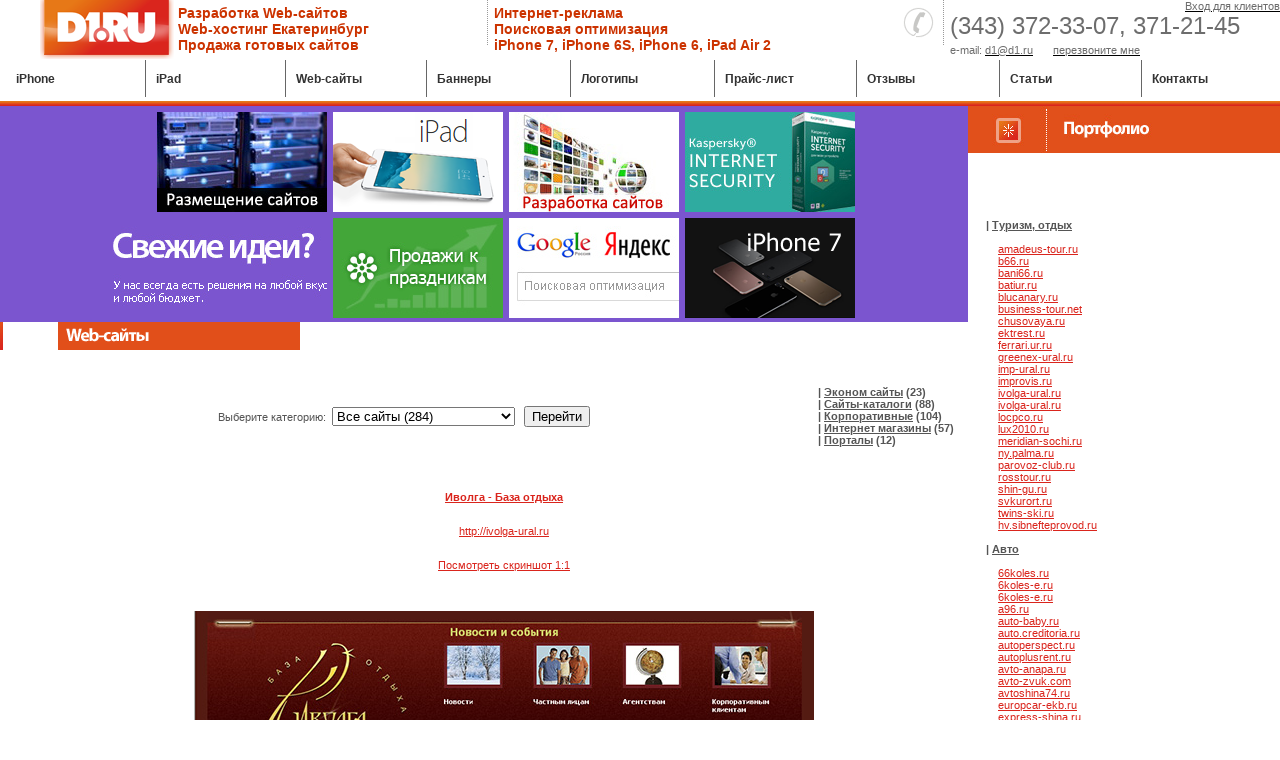

--- FILE ---
content_type: text/html; charset=windows-1251
request_url: https://www.d1.ru/website/index.php?sel=118
body_size: 7364
content:

<html>
<head>
<title>Иволга - База отдыха</title>


<meta name="keywords" content="сайт, Екатеринбург, примеры, порфтолио, разработка, создание, дизайн, поддержка, Иволга - База отдыха">
<meta name="description" content="Иволга - База отдыха">
<link rel="shortcut icon" href="/favicon.ico" />
<meta name="Revisit" content="3 days">
<meta name="revisit-after" content="3 days">
<meta name="classification" content="Commercial">
<meta http-equiv="Content-Type" content="text/html; charset=windows-1251">
<meta name="description" content="Разработка Веб-сайтов Екатеринбург - дизайн студия D1.ru.">
<meta name="distribution" content="Global">
<META NAME="robots" CONTENT="indexall">
<meta http-equiv="Content-Language" content="ru" />
<meta http-equiv="Pragma" content="no-cache" />
<meta http-equiv="Cache-Control" content="no-cache" />
<meta http-equiv="expires" content="0" />
<link href="/styles.css?d9d682f0a9b143b0e036800dd7e4cf6d" type="text/css" rel="stylesheet" />
</head>
<body bgcolor="#ffffff" leftmargin="0" topmargin="0" marginwidth="0" marginheight="0" link="#000000">
<!-- шапка -->
<table width="100%" border="0" cellpadding="0" cellspacing="0">
<tr>
  <td width="134" height="59" style="padding-left:40px"><a href="/"><img src="/img/d1-logo.png" width="134" height="59" border="0" alt="D1.ru"></a></td>
  <td width="18">&nbsp;</td>
  <td class="top" width="30%"><a href="/website">Разработка Web-сайтов</a><BR><a href="/hosting.html" class="TOP">Web-хостинг Екатеринбург</a>
<BR>
<a href="/site-sale.html">Продажа готовых сайтов</a>
</td>
  <td background="/img/devider.gif" width="3">&nbsp;</td>
  <td width="27">&nbsp;</td>
  <td class="top" width="40%"><a href="/a.html">Интернет-реклама</a><BR><a href="/seo.html">Поисковая оптимизация</a><BR>
<a href="/iphone7">iPhone 7</a>,
<a href="/kupit-iphone-6s.html">iPhone 6S</a>,
<a href="/iPhone6.html">iPhone 6</a>,
<a href="/ipad-air-5.html">iPad Air 2</a>
</td>
  <td width="46"><img src="/img/phone.gif" width="46" height="59" alt="Телефон"></td>
  <td background="/img/devider.gif" width="3">&nbsp;</td>
  <td width="12">&nbsp;</td>
  <td width="30%">
<NOINDEX><div align="right"><a href="http://k30.ru/i.php" rel="nofollow"><span class="phonesmall">Вход для клиентов</span></a></div></NOINDEX>
<span class="phone"><NOBR>(343) 372-33-07,</NOBR> <NOBR>371-21-45</NOBR></span><BR/>
  <span class="phonesmall">e-mail: </span><a href="mailto:d1@d1.ru"><span class="phonesmall">d1@d1.ru</span></a> &nbsp;&nbsp;&nbsp;
  <a href="http://k30.ru/calls.php" target="blank"><span class="phonesmall">перезвоните мне</span></a><BR>
</td>
</tr>
</table>
<!--LiveInternet counter--><script type="text/javascript"><!--
document.write('<img src="http://counter.yadro.ru/hit?r'+
escape(document.referrer)+((typeof(screen)=='undefined')?'':
';s'+screen.width+'*'+screen.height+'*'+(screen.colorDepth?
screen.colorDepth:screen.pixelDepth))+';u'+escape(document.URL)+
';i'+escape('??'+document.title.substring(0,80))+';'+Math.random()+
'" width=1 height=1 alt=""  style="filter:alpha(opacity=0)">')//--></script><!--/LiveInternet-->
<table width="100%" cellpadding="4" cellspacing="0" border="0" height="39">
  <td width="62">&nbsp;</td>

  <td width="11%"><a href="/iphone7" class="topmenu">iPhone</a></td>
  <td background="/img/devider-menu.gif" width="11" height="39">&nbsp;</td>


  <td width="11%"><a href="/ipad-air-5.html" class="topmenu">iPad</a></td>
  <td background="/img/devider-menu.gif" width="11" height="39">&nbsp;</td>
  <td width="11%"><a href="/website" class="topmenu">Web-cайты</a></td>
  <td background="/img/devider-menu.gif" width="11" height="39">&nbsp;</td>

  <td width="11%"><a href="/b.html" class="topmenu">Баннеры</a></td>
  <td background="/img/devider-menu.gif" width="11" height="39">&nbsp;</td>

  <td width="11%"><a href="/logo.html" class="topmenu">Логотипы</a></td>
  <td background="/img/devider-menu.gif" width="11" height="39">&nbsp;</td>

  <td width="11%"><a href="/price.html" class="topmenu">Прайс-лист</a></td>
  <td background="/img/devider-menu.gif" width="11" height="39">&nbsp;</td>

  <td width="11%"><a href="/otziv.html" class="topmenu">Отзывы</a></td>
  <td background="/img/devider-menu.gif" width="11" height="39">&nbsp;</td>

  <td width="11%"><a href="/read.html" class="topmenu">Статьи</a></td>
  <td background="/img/devider-menu.gif" width="11" height="39">&nbsp;</td>

  <td width="11%"><a href="/contact.html" class="topmenu">Контакты</a></td>
</tr>
</table>



<table width="100%" border="0" cellpadding="0" cellspacing="0">
<tr>
  <td width="100%" colspan="2" style="background:url('/img/devider-red-left.gif') repeat-x" height="7"></td>
</tr>
<tr>
  <td valign="top">
     <!-- first column -->
     <!-- TABLE WIDTH="100%" HEIGHT=81 cellpadding=0 cellspacing=0 border=0>
       <TR>
         <TD width=70% bgcolor="#fefefe" background="/img/apple-inside-bg.jpg">&nbsp;</TD>
         <TD width=249 bgcolor="#fefefe"><img src="/img/apple-inside.jpg" width=249 height=81 alt=""></TD>
         <TD width=30% bgcolor="#fefefe" background="/img/apple-inside-bg.jpg">&nbsp;</TD>
       </TR>
     </TABLE -->

<div style="background-color:#7b55cf;width:100%;height:213px;padding-top:3px;">
<CENTER>
<TABLE cellpadding=3 cellspacing=0 border=0>

<TR>
<TD align="right"><a href="/hosting.html"><img src="/img/hosting.jpg" border="0"></a></TD>
<TD><a href="/ipad-air-5.html"><img src="/website/images/ipad_.png" border="0"></a></TD>
<TD><a href="/website/"><img src="/img/site.jpg" border="0"></a></TD>
<TD><a href="/soft.html"><img src="/img/kis.jpg" border="0"></a></TD>
</TR>

<TR>
<TD><a href="#"><img src="/img/idea.jpg" border="0"></a></TD>
<TD><a href="#"><img src="/img/trade.jpg" border="0"></a></TD>
<TD><a href="/seo.html"><img src="/img/seo.jpg" border="0"></a></TD>
<TD><a href="/iphone7"><img src="/website/images/iphone_7.png" border="0"></a></TD>
</TR>

</TABLE>
</CENTER>
</div>






<a href="http://www.d1.ru/website/" title="http://www.d1.ru/website">
<div style="position: relative; top: 0px; left: 0px; width: 300px; height: 28px; z-index: 1; cursor: hand;">
<table width="300" height="28" border="0" cellspacing="0" cellpadding="0">
<tr>
<td width="58"><img src="/img/palka.gif" border="0"></td>
<td width="242"><img src="/img/lblock-website.png" border="0"></td>
</tr>
</table>
</div>
</a>
<table width="100%" border="0" cellspacing="0" cellpadding="0" class="news">
  <tr>
    <td colspan="3" height="70" align="center" valign="top"><br/><br/><br/>

<table width="100%" border="0" cellspacing="0" cellpadding="0" class="news">
  <tr>
	<td align="center">

<form action="/website" method="get" name="SELCAT">
Выберите категорию:&nbsp;&nbsp;<select name="rub">
<option value="allsite">Все сайты (284)</option>
126<option value=3>Авто (26)</option>112<option value=23>Дизайн, интерьер (12)</option>141<option value=14>Другое (41)</option>113<option value=6>Медицина (13)</option>119<option value=7>Недвижимость, земля (19)</option>13<option value=11>Нефть и Газ (3)</option>13<option value=12>Одежда (3)</option>15<option value=24>Порталы (5)</option>118<option value=13>Провайдеры, IT (18)</option>143<option value=9>Промышленность (43)</option>14<option value=15>Реклама (4)</option>125<option value=4>Рестораны (25)</option>122<option value=8>Строительство (22)</option>119<option value=21>Торговля (19)</option>13<option value=17>Транспорт (3)</option>124<option value=1>Туризм, отдых (24)</option>14<option value=10>Энергетика (4)</option></select>&nbsp;&nbsp;
<input name="GOSCAT" type="submit" value="Перейти">
</form><br/>

	</td>
    <td style="width:150px; padding-left:10px;">

<!--RUBRICATOR-->	
<NOBR><b>|&nbsp;<a href='/website/index.php?type=2' class='news_black' style='color:#555555;'>Эконом сайты</a> (23)</b></NOBR><br/><NOBR><b>|&nbsp;<a href='/website/index.php?type=3' class='news_black' style='color:#555555;'>Сайты-каталоги</a> (88)</b></NOBR><br/><NOBR><b>|&nbsp;<a href='/website/index.php?type=4' class='news_black' style='color:#555555;'>Корпоративные</a> (104)</b></NOBR><br/><NOBR><b>|&nbsp;<a href='/website/index.php?type=5' class='news_black' style='color:#555555;'>Интернет магазины</a> (57)</b></NOBR><br/><NOBR><b>|&nbsp;<a href='/website/index.php?type=6' class='news_black' style='color:#555555;'>Порталы</a> (12)</b></NOBR><br/><br/><br/><!--END RUBRICATOR-->

	</td>
  </tr>
</table>

	</td>
  </tr>
  <tr valign="top">
    <td width='40' valign="top">&nbsp;</td>
    <td valign="top">
<table border="0" align="left" width="100%"><tr><td height='50' align='center'><a href='index.php?all=118' class='news' style='color:#da251d;'><b>Иволга - База отдыха</b></a></td></tr><tr><td valign='top' align='center'><a href='http://ivolga-ural.ru' rel='nofollow'>http://ivolga-ural.ru</a></center></td></tr><tr height='50'><td align='center'><a href='index.php?all=118' class='news' style='color:#da251d;'>Посмотреть скриншот 1:1</a><br/></td></tr><tr><td valign='top'><br><table border="0" cellpadding="0" cellspacing="0" align="center"><tr><td valign="top">	</td>
	<td valign="top">
		<table border="0" cellpadding="0" cellspacing="0" align="center">
		
		
			<tr>
				<td align="center">
					<a href='index.php?all=118' class='news' style='color:#da251d;'><img class="gimg" src="images/middle_pictures/118/img_115s.jpg" border='0' /></a><br />
				</td>
			</tr>
			<tr height="30">
				<td align="center"  style='font-family: Tahoma; font-size: 11px;'><br/></td>
			</tr>
		
		<tr height="30">
	 			<td align="center">&nbsp;<br/></td>
				</tr>
			<tr>
				<td align="center">
					<a href='index.php?all=118' class='news' style='color:#da251d;'><img class="gimg" src="images/middle_pictures/118/img_238s.jpg" border='0' /></a><br />
				</td>
			</tr>
			<tr height="30">
				<td align="center"  style='font-family: Tahoma; font-size: 11px;'><br/></td>
			</tr>
				</table>
	</td></tr>
	</table>
</td></tr><tr height='40'><td valign='top' align='center'><a href='index.php?all=118' class='news' style='color:#da251d;'>Посмотреть скриншот 1:1</a></td></tr></table>

	</td>
  </tr>
</table>
     <!-- /first column -->
  </td>
  <td valign=top>
     <!-- second column -->

     <TABLE WIDTH=100% cellpadding=0 cellspacing=0 border=0>
       <TR>
         
<TD bgcolor="#e14f1a"><img src="/img/lblock-portfolio.jpg" width=242 height=47 alt="Портфолио"></TD>       </TR>
     </TABLE>
     <TABLE WIDTH=100% cellpadding=18 cellspacing=0 border=0>
       <TR>
         <TD class="news">



<!--RUBRICATOR-->	
<br/><br/><br/><br/><b>|&nbsp;<a href='index.php?rub=1' class='news_black' style='color:#555555;'>Туризм, отдых</a></b><br/><br/>&nbsp;&nbsp;&nbsp;&nbsp;<a href='index.php?sel=26' class='news'>amadeus-tour.ru</a><br/>&nbsp;&nbsp;&nbsp;&nbsp;<a href='index.php?sel=361' class='news'>b66.ru</a><br/>&nbsp;&nbsp;&nbsp;&nbsp;<a href='index.php?sel=360' class='news'>bani66.ru</a><br/>&nbsp;&nbsp;&nbsp;&nbsp;<a href='index.php?sel=226' class='news'>batiur.ru</a><br/>&nbsp;&nbsp;&nbsp;&nbsp;<a href='index.php?sel=27' class='news'>blucanary.ru</a><br/>&nbsp;&nbsp;&nbsp;&nbsp;<a href='index.php?sel=28' class='news'>business-tour.net</a><br/>&nbsp;&nbsp;&nbsp;&nbsp;<a href='index.php?sel=29' class='news'>chusovaya.ru</a><br/>&nbsp;&nbsp;&nbsp;&nbsp;<a href='index.php?sel=291' class='news'>ektrest.ru</a><br/>&nbsp;&nbsp;&nbsp;&nbsp;<a href='index.php?sel=142' class='news'>ferrari.ur.ru</a><br/>&nbsp;&nbsp;&nbsp;&nbsp;<a href='index.php?sel=322' class='news'>greenex-ural.ru</a><br/>&nbsp;&nbsp;&nbsp;&nbsp;<a href='index.php?sel=182' class='news'>imp-ural.ru</a><br/>&nbsp;&nbsp;&nbsp;&nbsp;<a href='index.php?sel=186' class='news'>improvis.ru</a><br/>&nbsp;&nbsp;&nbsp;&nbsp;<a href='index.php?sel=118' class='news'>ivolga-ural.ru</a><br/>&nbsp;&nbsp;&nbsp;&nbsp;<a href='index.php?sel=219' class='news'>ivolga-ural.ru</a><br/>&nbsp;&nbsp;&nbsp;&nbsp;<a href='index.php?sel=185' class='news'>locpco.ru</a><br/>&nbsp;&nbsp;&nbsp;&nbsp;<a href='index.php?sel=275' class='news'>lux2010.ru</a><br/>&nbsp;&nbsp;&nbsp;&nbsp;<a href='index.php?sel=188' class='news'>meridian-sochi.ru</a><br/>&nbsp;&nbsp;&nbsp;&nbsp;<a href='index.php?sel=153' class='news'>ny.palma.ru</a><br/>&nbsp;&nbsp;&nbsp;&nbsp;<a href='index.php?sel=238' class='news'>parovoz-club.ru</a><br/>&nbsp;&nbsp;&nbsp;&nbsp;<a href='index.php?sel=30' class='news'>rosstour.ru</a><br/>&nbsp;&nbsp;&nbsp;&nbsp;<a href='index.php?sel=282' class='news'>shin-gu.ru</a><br/>&nbsp;&nbsp;&nbsp;&nbsp;<a href='index.php?sel=187' class='news'>svkurort.ru</a><br/>&nbsp;&nbsp;&nbsp;&nbsp;<a href='index.php?sel=287' class='news'>twins-ski.ru</a><br/>&nbsp;&nbsp;&nbsp;&nbsp;<a href='index.php?sel=189' class='news'>hv.sibnefteprovod.ru</a><br/><br/><b>|&nbsp;<a href='index.php?rub=3' class='news_black' style='color:#555555;'>Авто</a></b><br/><br/>&nbsp;&nbsp;&nbsp;&nbsp;<a href='index.php?sel=170' class='news'>66koles.ru</a><br/>&nbsp;&nbsp;&nbsp;&nbsp;<a href='index.php?sel=331' class='news'>6koles-e.ru</a><br/>&nbsp;&nbsp;&nbsp;&nbsp;<a href='index.php?sel=169' class='news'>6koles-e.ru</a><br/>&nbsp;&nbsp;&nbsp;&nbsp;<a href='index.php?sel=100' class='news'>a96.ru</a><br/>&nbsp;&nbsp;&nbsp;&nbsp;<a href='index.php?sel=266' class='news'>auto-baby.ru</a><br/>&nbsp;&nbsp;&nbsp;&nbsp;<a href='index.php?sel=168' class='news'>auto.creditoria.ru</a><br/>&nbsp;&nbsp;&nbsp;&nbsp;<a href='index.php?sel=289' class='news'>autoperspect.ru</a><br/>&nbsp;&nbsp;&nbsp;&nbsp;<a href='index.php?sel=171' class='news'>autoplusrent.ru</a><br/>&nbsp;&nbsp;&nbsp;&nbsp;<a href='index.php?sel=183' class='news'>avto-anapa.ru</a><br/>&nbsp;&nbsp;&nbsp;&nbsp;<a href='index.php?sel=38' class='news'>avto-zvuk.com</a><br/>&nbsp;&nbsp;&nbsp;&nbsp;<a href='index.php?sel=132' class='news'>avtoshina74.ru</a><br/>&nbsp;&nbsp;&nbsp;&nbsp;<a href='index.php?sel=141' class='news'>europcar-ekb.ru</a><br/>&nbsp;&nbsp;&nbsp;&nbsp;<a href='index.php?sel=167' class='news'>express-shina.ru</a><br/>&nbsp;&nbsp;&nbsp;&nbsp;<a href='index.php?sel=181' class='news'>graf-pokrishkin.ru</a><br/>&nbsp;&nbsp;&nbsp;&nbsp;<a href='index.php?sel=343' class='news'>hd-ural.ru</a><br/>&nbsp;&nbsp;&nbsp;&nbsp;<a href='index.php?sel=342' class='news'>hd66.ru</a><br/>&nbsp;&nbsp;&nbsp;&nbsp;<a href='index.php?sel=344' class='news'>hinoural.ru</a><br/>&nbsp;&nbsp;&nbsp;&nbsp;<a href='index.php?sel=345' class='news'>isuzu-ural.ru</a><br/>&nbsp;&nbsp;&nbsp;&nbsp;<a href='index.php?sel=312' class='news'>msu11.ru</a><br/>&nbsp;&nbsp;&nbsp;&nbsp;<a href='index.php?sel=45' class='news'>pogazam.ru</a><br/>&nbsp;&nbsp;&nbsp;&nbsp;<a href='index.php?sel=73' class='news'>starauto.ru</a><br/>&nbsp;&nbsp;&nbsp;&nbsp;<a href='index.php?sel=305' class='news'>t-tim.ru</a><br/>&nbsp;&nbsp;&nbsp;&nbsp;<a href='index.php?sel=286' class='news'>tkj.ru</a><br/>&nbsp;&nbsp;&nbsp;&nbsp;<a href='index.php?sel=304' class='news'>tonirovka66.ru</a><br/>&nbsp;&nbsp;&nbsp;&nbsp;<a href='index.php?sel=308' class='news'>autoshina96.ru</a><br/>&nbsp;&nbsp;&nbsp;&nbsp;<a href='index.php?sel=316' class='news'>zoomlion74.ru</a><br/><br/><b>|&nbsp;<a href='index.php?rub=4' class='news_black' style='color:#555555;'>Рестораны</a></b><br/><br/>&nbsp;&nbsp;&nbsp;&nbsp;<a href='index.php?sel=222' class='news'>3-000-000.ru</a><br/>&nbsp;&nbsp;&nbsp;&nbsp;<a href='index.php?sel=133' class='news'>bobo-cafe.ru</a><br/>&nbsp;&nbsp;&nbsp;&nbsp;<a href='index.php?sel=134' class='news'>cbr-group.ru</a><br/>&nbsp;&nbsp;&nbsp;&nbsp;<a href='index.php?sel=165' class='news'>cbr-group.ruzephir</a><br/>&nbsp;&nbsp;&nbsp;&nbsp;<a href='index.php?sel=33' class='news'>cccp-r.ru</a><br/>&nbsp;&nbsp;&nbsp;&nbsp;<a href='index.php?sel=248' class='news'>dostavka-sushi.net</a><br/>&nbsp;&nbsp;&nbsp;&nbsp;<a href='index.php?sel=268' class='news'>edo-ekb.ru</a><br/>&nbsp;&nbsp;&nbsp;&nbsp;<a href='index.php?sel=192' class='news'>gold-ris.ru</a><br/>&nbsp;&nbsp;&nbsp;&nbsp;<a href='index.php?sel=232' class='news'>gold-ris.ru</a><br/>&nbsp;&nbsp;&nbsp;&nbsp;<a href='index.php?sel=310' class='news'>grinvich-cafe.ru</a><br/>&nbsp;&nbsp;&nbsp;&nbsp;<a href='index.php?sel=309' class='news'>hash66.ru</a><br/>&nbsp;&nbsp;&nbsp;&nbsp;<a href='index.php?sel=348' class='news'>hash66.ru</a><br/>&nbsp;&nbsp;&nbsp;&nbsp;<a href='index.php?sel=146' class='news'>ikra-dostavka.ru</a><br/>&nbsp;&nbsp;&nbsp;&nbsp;<a href='index.php?sel=272' class='news'>ikra-dostavka.ru</a><br/>&nbsp;&nbsp;&nbsp;&nbsp;<a href='index.php?sel=311' class='news'>krasna-hata.ru</a><br/>&nbsp;&nbsp;&nbsp;&nbsp;<a href='index.php?sel=247' class='news'>leonardo-pizza.ru</a><br/>&nbsp;&nbsp;&nbsp;&nbsp;<a href='index.php?sel=148' class='news'>light-cafe.ru</a><br/>&nbsp;&nbsp;&nbsp;&nbsp;<a href='index.php?sel=191' class='news'>nigora.ru</a><br/>&nbsp;&nbsp;&nbsp;&nbsp;<a href='index.php?sel=237' class='news'>nigora.ru</a><br/>&nbsp;&nbsp;&nbsp;&nbsp;<a href='index.php?sel=190' class='news'>premiumcafe.ru</a><br/>&nbsp;&nbsp;&nbsp;&nbsp;<a href='index.php?sel=35' class='news'>r-gold.ru</a><br/>&nbsp;&nbsp;&nbsp;&nbsp;<a href='index.php?sel=317' class='news'>r-gold.ru</a><br/>&nbsp;&nbsp;&nbsp;&nbsp;<a href='index.php?sel=34' class='news'>restoran66.ru</a><br/>&nbsp;&nbsp;&nbsp;&nbsp;<a href='index.php?sel=336' class='news'>rushoreca.ru</a><br/>&nbsp;&nbsp;&nbsp;&nbsp;<a href='index.php?sel=315' class='news'>truffaldina.ru</a><br/><br/><b>|&nbsp;<a href='index.php?rub=6' class='news_black' style='color:#555555;'>Медицина</a></b><br/><br/>&nbsp;&nbsp;&nbsp;&nbsp;<a href='index.php?sel=48' class='news'>anestik.ru</a><br/>&nbsp;&nbsp;&nbsp;&nbsp;<a href='index.php?sel=224' class='news'>arkom-org.com</a><br/>&nbsp;&nbsp;&nbsp;&nbsp;<a href='index.php?sel=176' class='news'>belaya-ladya.ru</a><br/>&nbsp;&nbsp;&nbsp;&nbsp;<a href='index.php?sel=180' class='news'>denta-vi.ru</a><br/>&nbsp;&nbsp;&nbsp;&nbsp;<a href='index.php?sel=172' class='news'>doc-plus.ru</a><br/>&nbsp;&nbsp;&nbsp;&nbsp;<a href='index.php?sel=292' class='news'>f2med.ru</a><br/>&nbsp;&nbsp;&nbsp;&nbsp;<a href='index.php?sel=49' class='news'>geliosdent.ru</a><br/>&nbsp;&nbsp;&nbsp;&nbsp;<a href='index.php?sel=357' class='news'>mksdent.ru</a><br/>&nbsp;&nbsp;&nbsp;&nbsp;<a href='index.php?sel=178' class='news'>premier-dent.ru</a><br/>&nbsp;&nbsp;&nbsp;&nbsp;<a href='index.php?sel=50' class='news'>prior-m.ru</a><br/>&nbsp;&nbsp;&nbsp;&nbsp;<a href='index.php?sel=337' class='news'>siam-rus.com</a><br/>&nbsp;&nbsp;&nbsp;&nbsp;<a href='index.php?sel=285' class='news'>slcosmetics.ru</a><br/>&nbsp;&nbsp;&nbsp;&nbsp;<a href='index.php?sel=179' class='news'>stomstud.ru</a><br/><br/><b>|&nbsp;<a href='index.php?rub=7' class='news_black' style='color:#555555;'>Недвижимость, земля</a></b><br/><br/>&nbsp;&nbsp;&nbsp;&nbsp;<a href='index.php?sel=51' class='news'>1-cn.ru</a><br/>&nbsp;&nbsp;&nbsp;&nbsp;<a href='index.php?sel=349' class='news'>apartgalaxy.ru</a><br/>&nbsp;&nbsp;&nbsp;&nbsp;<a href='index.php?sel=137' class='news'>coap.ru</a><br/>&nbsp;&nbsp;&nbsp;&nbsp;<a href='index.php?sel=269' class='news'>ekathome.ru</a><br/>&nbsp;&nbsp;&nbsp;&nbsp;<a href='index.php?sel=139' class='news'>ermakural.ru</a><br/>&nbsp;&nbsp;&nbsp;&nbsp;<a href='index.php?sel=145' class='news'>h2006.ru</a><br/>&nbsp;&nbsp;&nbsp;&nbsp;<a href='index.php?sel=255' class='news'>kosulino66.ru</a><br/>&nbsp;&nbsp;&nbsp;&nbsp;<a href='index.php?sel=334' class='news'>marshal-group.ru</a><br/>&nbsp;&nbsp;&nbsp;&nbsp;<a href='index.php?sel=277' class='news'>megapolis93.ru</a><br/>&nbsp;&nbsp;&nbsp;&nbsp;<a href='index.php?sel=236' class='news'>meridian-sochi.ru</a><br/>&nbsp;&nbsp;&nbsp;&nbsp;<a href='index.php?sel=256' class='news'>olhovskoe66.ru</a><br/>&nbsp;&nbsp;&nbsp;&nbsp;<a href='index.php?sel=53' class='news'>pgb.ru</a><br/>&nbsp;&nbsp;&nbsp;&nbsp;<a href='index.php?sel=155' class='news'>rancho.ur.ru</a><br/>&nbsp;&nbsp;&nbsp;&nbsp;<a href='index.php?sel=242' class='news'>rdk-group.ru</a><br/>&nbsp;&nbsp;&nbsp;&nbsp;<a href='index.php?sel=258' class='news'>rn66.ru</a><br/>&nbsp;&nbsp;&nbsp;&nbsp;<a href='index.php?sel=260' class='news'>san-in.ru</a><br/>&nbsp;&nbsp;&nbsp;&nbsp;<a href='index.php?sel=314' class='news'>stanica-ural.ru</a><br/>&nbsp;&nbsp;&nbsp;&nbsp;<a href='index.php?sel=54' class='news'>ue1.ru</a><br/>&nbsp;&nbsp;&nbsp;&nbsp;<a href='index.php?sel=358' class='news'>жк-павловский.рф</a><br/><br/><b>|&nbsp;<a href='index.php?rub=8' class='news_black' style='color:#555555;'>Строительство</a></b><br/><br/>&nbsp;&nbsp;&nbsp;&nbsp;<a href='index.php?sel=265' class='news'>ap-vsmpo.ru</a><br/>&nbsp;&nbsp;&nbsp;&nbsp;<a href='index.php?sel=359' class='news'>balkoncity.ru</a><br/>&nbsp;&nbsp;&nbsp;&nbsp;<a href='index.php?sel=227' class='news'>bauc.ru</a><br/>&nbsp;&nbsp;&nbsp;&nbsp;<a href='index.php?sel=320' class='news'>cbi-t.ru</a><br/>&nbsp;&nbsp;&nbsp;&nbsp;<a href='index.php?sel=55' class='news'>center-as.ru</a><br/>&nbsp;&nbsp;&nbsp;&nbsp;<a href='index.php?sel=135' class='news'>ceur.ru</a><br/>&nbsp;&nbsp;&nbsp;&nbsp;<a href='index.php?sel=290' class='news'>chel-dveri.ru</a><br/>&nbsp;&nbsp;&nbsp;&nbsp;<a href='index.php?sel=138' class='news'>cupolex.ru</a><br/>&nbsp;&nbsp;&nbsp;&nbsp;<a href='index.php?sel=281' class='news'>decor-salon.ru</a><br/>&nbsp;&nbsp;&nbsp;&nbsp;<a href='index.php?sel=267' class='news'>derevo-ek.ru</a><br/>&nbsp;&nbsp;&nbsp;&nbsp;<a href='index.php?sel=140' class='news'>espa.su</a><br/>&nbsp;&nbsp;&nbsp;&nbsp;<a href='index.php?sel=101' class='news'>krepika.ru</a><br/>&nbsp;&nbsp;&nbsp;&nbsp;<a href='index.php?sel=69' class='news'>lkzural.ru</a><br/>&nbsp;&nbsp;&nbsp;&nbsp;<a href='index.php?sel=61' class='news'>monolit-ek.ru</a><br/>&nbsp;&nbsp;&nbsp;&nbsp;<a href='index.php?sel=354' class='news'>novabeton.ru</a><br/>&nbsp;&nbsp;&nbsp;&nbsp;<a href='index.php?sel=259' class='news'>rubankey.ru</a><br/>&nbsp;&nbsp;&nbsp;&nbsp;<a href='index.php?sel=338' class='news'>smitbeton.ru</a><br/>&nbsp;&nbsp;&nbsp;&nbsp;<a href='index.php?sel=64' class='news'>sofitlux.ru</a><br/>&nbsp;&nbsp;&nbsp;&nbsp;<a href='index.php?sel=193' class='news'>stroykom.su</a><br/>&nbsp;&nbsp;&nbsp;&nbsp;<a href='index.php?sel=65' class='news'>su6.ru</a><br/>&nbsp;&nbsp;&nbsp;&nbsp;<a href='index.php?sel=306' class='news'>uralkn.ru</a><br/>&nbsp;&nbsp;&nbsp;&nbsp;<a href='index.php?sel=339' class='news'>тротуармаркет.рф</a><br/><br/><b>|&nbsp;<a href='index.php?rub=9' class='news_black' style='color:#555555;'>Промышленность</a></b><br/><br/>&nbsp;&nbsp;&nbsp;&nbsp;<a href='index.php?sel=355' class='news'>1uzst.ru</a><br/>&nbsp;&nbsp;&nbsp;&nbsp;<a href='index.php?sel=210' class='news'>altecogroup.ru</a><br/>&nbsp;&nbsp;&nbsp;&nbsp;<a href='index.php?sel=217' class='news'>anticorservis.ru</a><br/>&nbsp;&nbsp;&nbsp;&nbsp;<a href='index.php?sel=215' class='news'>artigla.ru</a><br/>&nbsp;&nbsp;&nbsp;&nbsp;<a href='index.php?sel=67' class='news'>atollvega.ru</a><br/>&nbsp;&nbsp;&nbsp;&nbsp;<a href='index.php?sel=214' class='news'>bur66.ru</a><br/>&nbsp;&nbsp;&nbsp;&nbsp;<a href='index.php?sel=341' class='news'>burim66.ru</a><br/>&nbsp;&nbsp;&nbsp;&nbsp;<a href='index.php?sel=221' class='news'>c-e-r.ru</a><br/>&nbsp;&nbsp;&nbsp;&nbsp;<a href='index.php?sel=84' class='news'>chems.ru</a><br/>&nbsp;&nbsp;&nbsp;&nbsp;<a href='index.php?sel=321' class='news'>ctec.su</a><br/>&nbsp;&nbsp;&nbsp;&nbsp;<a href='index.php?sel=216' class='news'>dolotoural.ru</a><br/>&nbsp;&nbsp;&nbsp;&nbsp;<a href='index.php?sel=85' class='news'>egs-carre.ru</a><br/>&nbsp;&nbsp;&nbsp;&nbsp;<a href='index.php?sel=126' class='news'>ekdrev.ru</a><br/>&nbsp;&nbsp;&nbsp;&nbsp;<a href='index.php?sel=211' class='news'>fc-granit.com</a><br/>&nbsp;&nbsp;&nbsp;&nbsp;<a href='index.php?sel=293' class='news'>gbi-stines.ru</a><br/>&nbsp;&nbsp;&nbsp;&nbsp;<a href='index.php?sel=125' class='news'>gidrosystem.ru</a><br/>&nbsp;&nbsp;&nbsp;&nbsp;<a href='index.php?sel=143' class='news'>greenz.ru</a><br/>&nbsp;&nbsp;&nbsp;&nbsp;<a href='index.php?sel=212' class='news'>guardian-ekb.ru</a><br/>&nbsp;&nbsp;&nbsp;&nbsp;<a href='index.php?sel=235' class='news'>kontinental.ru</a><br/>&nbsp;&nbsp;&nbsp;&nbsp;<a href='index.php?sel=297' class='news'>maket-buro.ru</a><br/>&nbsp;&nbsp;&nbsp;&nbsp;<a href='index.php?sel=353' class='news'>marispolymers.ru</a><br/>&nbsp;&nbsp;&nbsp;&nbsp;<a href='index.php?sel=70' class='news'>nikomogp.ru</a><br/>&nbsp;&nbsp;&nbsp;&nbsp;<a href='index.php?sel=218' class='news'>npo-promek.ru</a><br/>&nbsp;&nbsp;&nbsp;&nbsp;<a href='index.php?sel=313' class='news'>oao-kaz.ru</a><br/>&nbsp;&nbsp;&nbsp;&nbsp;<a href='index.php?sel=298' class='news'>oriond.ru</a><br/>&nbsp;&nbsp;&nbsp;&nbsp;<a href='index.php?sel=71' class='news'>promek-ural.ru</a><br/>&nbsp;&nbsp;&nbsp;&nbsp;<a href='index.php?sel=302' class='news'>russnab66.ru</a><br/>&nbsp;&nbsp;&nbsp;&nbsp;<a href='index.php?sel=307' class='news'>signal-pack.com</a><br/>&nbsp;&nbsp;&nbsp;&nbsp;<a href='index.php?sel=284' class='news'>siz66.ru</a><br/>&nbsp;&nbsp;&nbsp;&nbsp;<a href='index.php?sel=209' class='news'>specregion.ru</a><br/>&nbsp;&nbsp;&nbsp;&nbsp;<a href='index.php?sel=213' class='news'>stm-ek.ru</a><br/>&nbsp;&nbsp;&nbsp;&nbsp;<a href='index.php?sel=346' class='news'>tandem-bur.ru</a><br/>&nbsp;&nbsp;&nbsp;&nbsp;<a href='index.php?sel=262' class='news'>uezc.ru</a><br/>&nbsp;&nbsp;&nbsp;&nbsp;<a href='index.php?sel=347' class='news'>unimatic.ru</a><br/>&nbsp;&nbsp;&nbsp;&nbsp;<a href='index.php?sel=327' class='news'>uralderevo.ru</a><br/>&nbsp;&nbsp;&nbsp;&nbsp;<a href='index.php?sel=74' class='news'>uralice.ru</a><br/>&nbsp;&nbsp;&nbsp;&nbsp;<a href='index.php?sel=328' class='news'>uralniti.ru</a><br/>&nbsp;&nbsp;&nbsp;&nbsp;<a href='index.php?sel=75' class='news'>uralpnevmatika.ru</a><br/>&nbsp;&nbsp;&nbsp;&nbsp;<a href='index.php?sel=77' class='news'>ut-les.ru</a><br/>&nbsp;&nbsp;&nbsp;&nbsp;<a href='index.php?sel=113' class='news'>utk66.ru</a><br/>&nbsp;&nbsp;&nbsp;&nbsp;<a href='index.php?sel=76' class='news'>utse.ru</a><br/>&nbsp;&nbsp;&nbsp;&nbsp;<a href='index.php?sel=162' class='news'>ventural.ru</a><br/>&nbsp;&nbsp;&nbsp;&nbsp;<a href='index.php?sel=114' class='news'>zik.ru</a><br/><br/><b>|&nbsp;<a href='index.php?rub=10' class='news_black' style='color:#555555;'>Энергетика</a></b><br/><br/>&nbsp;&nbsp;&nbsp;&nbsp;<a href='index.php?sel=249' class='news'>as-kabel.ru </a><br/>&nbsp;&nbsp;&nbsp;&nbsp;<a href='index.php?sel=128' class='news'>energoresurs-ek.ru</a><br/>&nbsp;&nbsp;&nbsp;&nbsp;<a href='index.php?sel=79' class='news'>uezc.ru</a><br/>&nbsp;&nbsp;&nbsp;&nbsp;<a href='index.php?sel=78' class='news'>velto.ru</a><br/><br/><b>|&nbsp;<a href='index.php?rub=11' class='news_black' style='color:#555555;'>Нефть и Газ</a></b><br/><br/>&nbsp;&nbsp;&nbsp;&nbsp;<a href='index.php?sel=80' class='news'>svoblgaz.ru</a><br/>&nbsp;&nbsp;&nbsp;&nbsp;<a href='index.php?sel=194' class='news'>sibnefteprovod.ru</a><br/>&nbsp;&nbsp;&nbsp;&nbsp;<a href='index.php?sel=264' class='news'>zpl72.ru</a><br/><br/><b>|&nbsp;<a href='index.php?rub=12' class='news_black' style='color:#555555;'>Одежда</a></b><br/><br/>&nbsp;&nbsp;&nbsp;&nbsp;<a href='index.php?sel=251' class='news'>eduvsumke.ru</a><br/>&nbsp;&nbsp;&nbsp;&nbsp;<a href='index.php?sel=278' class='news'>milanomoda.ru</a><br/>&nbsp;&nbsp;&nbsp;&nbsp;<a href='index.php?sel=81' class='news'>trikot.ru</a><br/><br/><b>|&nbsp;<a href='index.php?rub=13' class='news_black' style='color:#555555;'>Провайдеры, IT</a></b><br/><br/>&nbsp;&nbsp;&nbsp;&nbsp;<a href='index.php?sel=129' class='news'>agroprogram.ru</a><br/>&nbsp;&nbsp;&nbsp;&nbsp;<a href='index.php?sel=252' class='news'>emk96.ru</a><br/>&nbsp;&nbsp;&nbsp;&nbsp;<a href='index.php?sel=109' class='news'>hard-ekt.ru</a><br/>&nbsp;&nbsp;&nbsp;&nbsp;<a href='index.php?sel=295' class='news'>intergeo.ru</a><br/>&nbsp;&nbsp;&nbsp;&nbsp;<a href='index.php?sel=174' class='news'>isnet.ru</a><br/>&nbsp;&nbsp;&nbsp;&nbsp;<a href='index.php?sel=173' class='news'>mk-computer.ru</a><br/>&nbsp;&nbsp;&nbsp;&nbsp;<a href='index.php?sel=299' class='news'>prinural.ru</a><br/>&nbsp;&nbsp;&nbsp;&nbsp;<a href='index.php?sel=240' class='news'>pro100good.ru</a><br/>&nbsp;&nbsp;&nbsp;&nbsp;<a href='index.php?sel=234' class='news'>profintel.ru</a><br/>&nbsp;&nbsp;&nbsp;&nbsp;<a href='index.php?sel=83' class='news'>ruslink.info</a><br/>&nbsp;&nbsp;&nbsp;&nbsp;<a href='index.php?sel=166' class='news'>ruslink.info</a><br/>&nbsp;&nbsp;&nbsp;&nbsp;<a href='index.php?sel=301' class='news'>russkom.com</a><br/>&nbsp;&nbsp;&nbsp;&nbsp;<a href='index.php?sel=175' class='news'>tevii.ru</a><br/>&nbsp;&nbsp;&nbsp;&nbsp;<a href='index.php?sel=243' class='news'>tevii.ru</a><br/>&nbsp;&nbsp;&nbsp;&nbsp;<a href='index.php?sel=12' class='news'>ugmk-telecom.ru</a><br/>&nbsp;&nbsp;&nbsp;&nbsp;<a href='index.php?sel=112' class='news'>ugradsl.ru</a><br/>&nbsp;&nbsp;&nbsp;&nbsp;<a href='index.php?sel=288' class='news'>uralbaltia.ru</a><br/>&nbsp;&nbsp;&nbsp;&nbsp;<a href='index.php?sel=245' class='news'>uralcpt.ru</a><br/><br/><b>|&nbsp;<a href='index.php?rub=14' class='news_black' style='color:#555555;'>Другое</a></b><br/><br/>&nbsp;&nbsp;&nbsp;&nbsp;<a href='index.php?sel=115' class='news'>2-dom.ru</a><br/>&nbsp;&nbsp;&nbsp;&nbsp;<a href='index.php?sel=124' class='news'>aprior.biz</a><br/>&nbsp;&nbsp;&nbsp;&nbsp;<a href='index.php?sel=205' class='news'>artmane.ru</a><br/>&nbsp;&nbsp;&nbsp;&nbsp;<a href='index.php?sel=225' class='news'>bambuku.ru</a><br/>&nbsp;&nbsp;&nbsp;&nbsp;<a href='index.php?sel=136' class='news'>cityice.ru</a><br/>&nbsp;&nbsp;&nbsp;&nbsp;<a href='index.php?sel=116' class='news'>cleaningtech.ru</a><br/>&nbsp;&nbsp;&nbsp;&nbsp;<a href='index.php?sel=111' class='news'>cyberfront.ru</a><br/>&nbsp;&nbsp;&nbsp;&nbsp;<a href='index.php?sel=208' class='news'>ekb-line.ru</a><br/>&nbsp;&nbsp;&nbsp;&nbsp;<a href='index.php?sel=229' class='news'>envy-studio.ru</a><br/>&nbsp;&nbsp;&nbsp;&nbsp;<a href='index.php?sel=332' class='news'>extreme-club.ru</a><br/>&nbsp;&nbsp;&nbsp;&nbsp;<a href='index.php?sel=86' class='news'>firma-ut.ru</a><br/>&nbsp;&nbsp;&nbsp;&nbsp;<a href='index.php?sel=271' class='news'>galaguzova.ru</a><br/>&nbsp;&nbsp;&nbsp;&nbsp;<a href='index.php?sel=20' class='news'>genprok-urfo.ru</a><br/>&nbsp;&nbsp;&nbsp;&nbsp;<a href='index.php?sel=117' class='news'>gmpr.ur.ru</a><br/>&nbsp;&nbsp;&nbsp;&nbsp;<a href='index.php?sel=323' class='news'>hram2000.com</a><br/>&nbsp;&nbsp;&nbsp;&nbsp;<a href='index.php?sel=294' class='news'>icehill.ru</a><br/>&nbsp;&nbsp;&nbsp;&nbsp;<a href='index.php?sel=87' class='news'>ldpr-ural.ru</a><br/>&nbsp;&nbsp;&nbsp;&nbsp;<a href='index.php?sel=88' class='news'>msushi.ru</a><br/>&nbsp;&nbsp;&nbsp;&nbsp;<a href='index.php?sel=202' class='news'>ntmoda.ru</a><br/>&nbsp;&nbsp;&nbsp;&nbsp;<a href='index.php?sel=92' class='news'>oldmaster.ur.ru</a><br/>&nbsp;&nbsp;&nbsp;&nbsp;<a href='index.php?sel=46' class='news'>p4p.ru</a><br/>&nbsp;&nbsp;&nbsp;&nbsp;<a href='index.php?sel=89' class='news'>pika.ur.ru</a><br/>&nbsp;&nbsp;&nbsp;&nbsp;<a href='index.php?sel=257' class='news'>pitvoda.ru</a><br/>&nbsp;&nbsp;&nbsp;&nbsp;<a href='index.php?sel=90' class='news'>polyglot66.ru</a><br/>&nbsp;&nbsp;&nbsp;&nbsp;<a href='index.php?sel=326' class='news'>prokuratura.ur.ru</a><br/>&nbsp;&nbsp;&nbsp;&nbsp;<a href='index.php?sel=47' class='news'>purga.ru</a><br/>&nbsp;&nbsp;&nbsp;&nbsp;<a href='index.php?sel=280' class='news'>razcopy.ru</a><br/>&nbsp;&nbsp;&nbsp;&nbsp;<a href='index.php?sel=94' class='news'>rsva-ural.ru</a><br/>&nbsp;&nbsp;&nbsp;&nbsp;<a href='index.php?sel=356' class='news'>salon3.ru</a><br/>&nbsp;&nbsp;&nbsp;&nbsp;<a href='index.php?sel=203' class='news'>sergeiplatonov.ru</a><br/>&nbsp;&nbsp;&nbsp;&nbsp;<a href='index.php?sel=201' class='news'>sled-uso.ru</a><br/>&nbsp;&nbsp;&nbsp;&nbsp;<a href='index.php?sel=206' class='news'>superbarter.ru</a><br/>&nbsp;&nbsp;&nbsp;&nbsp;<a href='index.php?sel=159' class='news'>tolz.ru</a><br/>&nbsp;&nbsp;&nbsp;&nbsp;<a href='index.php?sel=160' class='news'>tumen.info</a><br/>&nbsp;&nbsp;&nbsp;&nbsp;<a href='index.php?sel=263' class='news'>ufrea.ru</a><br/>&nbsp;&nbsp;&nbsp;&nbsp;<a href='index.php?sel=204' class='news'>ural-sled-trans.ru  </a><br/>&nbsp;&nbsp;&nbsp;&nbsp;<a href='index.php?sel=329' class='news'>ural-sled-trans.ru</a><br/>&nbsp;&nbsp;&nbsp;&nbsp;<a href='index.php?sel=207' class='news'>vesna-luks.ru</a><br/>&nbsp;&nbsp;&nbsp;&nbsp;<a href='index.php?sel=330' class='news'>voda-pribor.ru</a><br/>&nbsp;&nbsp;&nbsp;&nbsp;<a href='index.php?sel=120' class='news'>war-history.ru</a><br/>&nbsp;&nbsp;&nbsp;&nbsp;<a href='index.php?sel=325' class='news'>pitvoda.ru</a><br/><br/><b>|&nbsp;<a href='index.php?rub=15' class='news_black' style='color:#555555;'>Реклама</a></b><br/><br/>&nbsp;&nbsp;&nbsp;&nbsp;<a href='index.php?sel=99' class='news'>gorodl.ru</a><br/>&nbsp;&nbsp;&nbsp;&nbsp;<a href='index.php?sel=151' class='news'>neongorod.ru</a><br/>&nbsp;&nbsp;&nbsp;&nbsp;<a href='index.php?sel=154' class='news'>rabetsky.ru</a><br/>&nbsp;&nbsp;&nbsp;&nbsp;<a href='index.php?sel=163' class='news'>vitv.ru</a><br/><br/><b>|&nbsp;<a href='index.php?rub=17' class='news_black' style='color:#555555;'>Транспорт</a></b><br/><br/>&nbsp;&nbsp;&nbsp;&nbsp;<a href='index.php?sel=103' class='news'>dinaks.ru</a><br/>&nbsp;&nbsp;&nbsp;&nbsp;<a href='index.php?sel=239' class='news'>p-pricep.ru</a><br/>&nbsp;&nbsp;&nbsp;&nbsp;<a href='index.php?sel=340' class='news'>trural.ru</a><br/><br/><b>|&nbsp;<a href='index.php?rub=21' class='news_black' style='color:#555555;'>Торговля</a></b><br/><br/>&nbsp;&nbsp;&nbsp;&nbsp;<a href='index.php?sel=350' class='news'>batiur.ru</a><br/>&nbsp;&nbsp;&nbsp;&nbsp;<a href='index.php?sel=250' class='news'>coolermag.ru</a><br/>&nbsp;&nbsp;&nbsp;&nbsp;<a href='index.php?sel=230' class='news'>evenx.ru</a><br/>&nbsp;&nbsp;&nbsp;&nbsp;<a href='index.php?sel=231' class='news'>express-shina.ru</a><br/>&nbsp;&nbsp;&nbsp;&nbsp;<a href='index.php?sel=233' class='news'>hyperroof.ru</a><br/>&nbsp;&nbsp;&nbsp;&nbsp;<a href='index.php?sel=333' class='news'>interatlantic.ru</a><br/>&nbsp;&nbsp;&nbsp;&nbsp;<a href='index.php?sel=58' class='news'>kreptehno.ru</a><br/>&nbsp;&nbsp;&nbsp;&nbsp;<a href='index.php?sel=121' class='news'>lampa66.ru</a><br/>&nbsp;&nbsp;&nbsp;&nbsp;<a href='index.php?sel=296' class='news'>lux-mart.ru</a><br/>&nbsp;&nbsp;&nbsp;&nbsp;<a href='index.php?sel=150' class='news'>murano-ekb.ru</a><br/>&nbsp;&nbsp;&nbsp;&nbsp;<a href='index.php?sel=152' class='news'>nugabestural.ru</a><br/>&nbsp;&nbsp;&nbsp;&nbsp;<a href='index.php?sel=241' class='news'>qcd.ru</a><br/>&nbsp;&nbsp;&nbsp;&nbsp;<a href='index.php?sel=199' class='news'>shop66.ru</a><br/>&nbsp;&nbsp;&nbsp;&nbsp;<a href='index.php?sel=283' class='news'>shop66.ru</a><br/>&nbsp;&nbsp;&nbsp;&nbsp;<a href='index.php?sel=110' class='news'>sinoshop.ru</a><br/>&nbsp;&nbsp;&nbsp;&nbsp;<a href='index.php?sel=96' class='news'>solwet.ru</a><br/>&nbsp;&nbsp;&nbsp;&nbsp;<a href='index.php?sel=303' class='news'>strana-fantasy.ru</a><br/>&nbsp;&nbsp;&nbsp;&nbsp;<a href='index.php?sel=164' class='news'>yulis-ek.ru</a><br/>&nbsp;&nbsp;&nbsp;&nbsp;<a href='index.php?sel=362' class='news'>пекара.рф</a><br/><br/><b>|&nbsp;<a href='index.php?rub=23' class='news_black' style='color:#555555;'>Дизайн, интерьер</a></b><br/><br/>&nbsp;&nbsp;&nbsp;&nbsp;<a href='index.php?sel=130' class='news'>1-cd.ru</a><br/>&nbsp;&nbsp;&nbsp;&nbsp;<a href='index.php?sel=223' class='news'>aparta.ru</a><br/>&nbsp;&nbsp;&nbsp;&nbsp;<a href='index.php?sel=351' class='news'>ceramic-bars.ru</a><br/>&nbsp;&nbsp;&nbsp;&nbsp;<a href='index.php?sel=195' class='news'>dbl.ru</a><br/>&nbsp;&nbsp;&nbsp;&nbsp;<a href='index.php?sel=319' class='news'>ekdveri.ru</a><br/>&nbsp;&nbsp;&nbsp;&nbsp;<a href='index.php?sel=270' class='news'>eventdecor.ru</a><br/>&nbsp;&nbsp;&nbsp;&nbsp;<a href='index.php?sel=253' class='news'>finnart.ru</a><br/>&nbsp;&nbsp;&nbsp;&nbsp;<a href='index.php?sel=324' class='news'>it-mobili.ru</a><br/>&nbsp;&nbsp;&nbsp;&nbsp;<a href='index.php?sel=274' class='news'>karandaev.com</a><br/>&nbsp;&nbsp;&nbsp;&nbsp;<a href='index.php?sel=352' class='news'>lecreate.ru</a><br/>&nbsp;&nbsp;&nbsp;&nbsp;<a href='index.php?sel=335' class='news'>moda-komoda.ru</a><br/>&nbsp;&nbsp;&nbsp;&nbsp;<a href='index.php?sel=200' class='news'>resid.ru</a><br/><br/><b>|&nbsp;<a href='index.php?rub=24' class='news_black' style='color:#555555;'>Порталы</a></b><br/><br/>&nbsp;&nbsp;&nbsp;&nbsp;<a href='index.php?sel=228' class='news'>clubbuh66.ru</a><br/>&nbsp;&nbsp;&nbsp;&nbsp;<a href='index.php?sel=363' class='news'>genprok-urfo.ru</a><br/>&nbsp;&nbsp;&nbsp;&nbsp;<a href='index.php?sel=300' class='news'>radovech.ru</a><br/>&nbsp;&nbsp;&nbsp;&nbsp;<a href='index.php?sel=197' class='news'>uralfirm.ru</a><br/>&nbsp;&nbsp;&nbsp;&nbsp;<a href='index.php?sel=198' class='news'>womanbum.ru</a><br/><br/><br/><!--END RUBRICATOR-->
         </TD>
       </TR>
     </TABLE>



     <!-- /second column -->
  </td>
</tr>
</table>

<!-- down -->
<table WIDTH=100% cellpadding=0 cellspacing=0 border=0 height=73>
  <tr height=14>
     <td background="/img/down-bg.png" bgcolor="#e1511a" width=58><img src="/img/1x1.gif" width=58 height=1 alt=""></td>
     <td background="/img/down-bg.png" bgcolor="#e1511a" width="242" class=white nowrap valign=top><img src="/img/palka-white.png" width=1 height=21><BR>
         <B>Дизайн-студия D1.ru</B><BR>
         г. Екатеринбург, пл. 1905 года<BR>
         пр. Ленина, д. 24/8, оф. 451
     </td>
     <td background="/img/down-bg.png" bgcolor="#e1511a" width="160" class=white nowrap valign=top><img src="/img/palka-white.png" width=1 height=21><BR>


         <B>Тел. (343) 372-33-07<BR>
         Тел/факс. 371-21-45</B>  <BR>
         E-mail: <a href="mailto:d1@d1.ru">d1@d1.ru</a><BR>
         
     </td>
     <td background="/img/down-bg.png" bgcolor="#e1511a" width="100%" valign=middle align=right>

<noindex>
<a href="http://www.nic.ru/" target="_top"><img src="http://www.nic.ru/images/ru-center88x31.gif" width="88" height="31" border="0" alt="Регистрация доменов" vspace=5></a>
&nbsp;&nbsp;



<!-- Начало кода счетчика УралWeb -->
<script language="JavaScript" type="text/javascript">
<!--
  d=document;a='';a+='&r='+escape(d.referrer);
  js=10;
//-->
</script>
<script language="JavaScript1.1" type="text/javascript">
<!--   
a+='&j='+navigator.javaEnabled();   js=11; 
//-->
</script><script language="JavaScript1.2" type="text/javascript">
<!-- 
s=screen;a+='&s='+s.width+'*'+s.height; a+='&d='+(s.colorDepth?s.colorDepth:s.pixelDepth); js=12; 
//-->
</script><script language="JavaScript1.3" type="text/javascript"> 
<!-- 
js=13; 
//-->
</script><script language="JavaScript" type="text/javascript"> 
<!-- 
d.write('<a href="http://www.uralweb.ru/rating/go/d1"><img border="0" src="http://hc.uralweb.ru/hc/d1?js='+js+'&rand='+Math.random()+a+'" width="88" height="31" alt="УралWeb" vspace=5></a>'); 
//--> </script>
<noscript><a href="http://www.uralweb.ru/rating/go/d1"><img border="0" src="http://hc.uralweb.ru/hc/d1?js=0" width="88" height="31" alt="УралWeb" vspace=5></a></noscript>
<!-- конец кода счетчика УралWeb -->&nbsp;&nbsp;



<!--LiveInternet counter--><script type="text/javascript"><!--
document.write('<a href="http://www.liveinternet.ru/click" '+
'target=_blank><img src="http://counter.yadro.ru/hit?t12.6;r'+
escape(document.referrer)+((typeof(screen)=='undefined')?'':
';s'+screen.width+'*'+screen.height+'*'+(screen.colorDepth?
screen.colorDepth:screen.pixelDepth))+';u'+escape(document.URL)+
';i'+escape('Жж'+document.title.substring(0,80))+';'+Math.random()+
'" alt="" title="LiveInternet: показано число просмотров за 24 часа, посетителей за 24 часа и за сегодн\я" '+
'border=0 width=88 height=31 vspace=5><\/a>')//--></script><!--/LiveInternet-->&nbsp;&nbsp;






<!--begin of Top100 logo-->
<a href="http://top100.rambler.ru/top100/">
<img vspace=5 src="http://top100-images.rambler.ru/top100/banner-88x31-rambler-blue3.gif" alt="Rambler's Top100" width=88 height=31 border=0></a>
<!--end of Top100 logo -->&nbsp;&nbsp;



</noindex>

</td>
  </tr>
</table>
</body>
</html>
